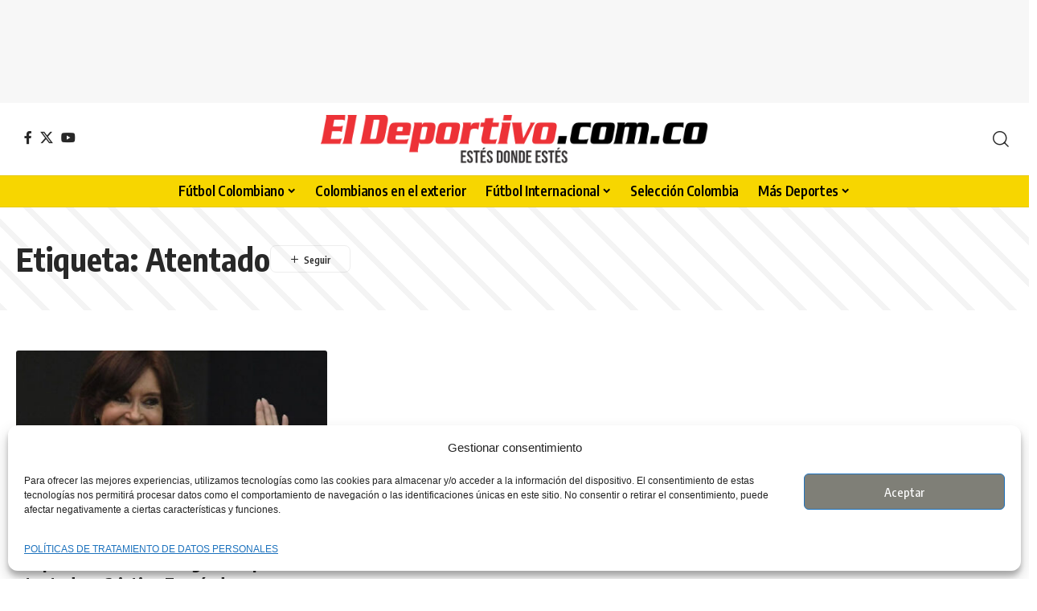

--- FILE ---
content_type: text/html; charset=utf-8
request_url: https://www.google.com/recaptcha/api2/aframe
body_size: 135
content:
<!DOCTYPE HTML><html><head><meta http-equiv="content-type" content="text/html; charset=UTF-8"></head><body><script nonce="1g4OJxAlMyr1xlTNS3rxtQ">/** Anti-fraud and anti-abuse applications only. See google.com/recaptcha */ try{var clients={'sodar':'https://pagead2.googlesyndication.com/pagead/sodar?'};window.addEventListener("message",function(a){try{if(a.source===window.parent){var b=JSON.parse(a.data);var c=clients[b['id']];if(c){var d=document.createElement('img');d.src=c+b['params']+'&rc='+(localStorage.getItem("rc::a")?sessionStorage.getItem("rc::b"):"");window.document.body.appendChild(d);sessionStorage.setItem("rc::e",parseInt(sessionStorage.getItem("rc::e")||0)+1);localStorage.setItem("rc::h",'1768457477831');}}}catch(b){}});window.parent.postMessage("_grecaptcha_ready", "*");}catch(b){}</script></body></html>